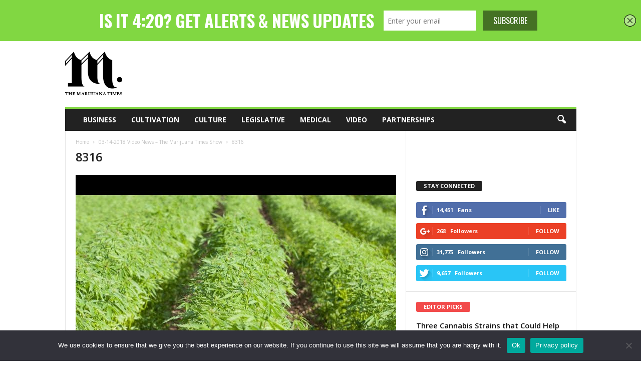

--- FILE ---
content_type: text/css
request_url: https://a.mailmunch.co/v2/themes/mailmunch/boldness/topbar/index.css
body_size: 5936
content:
@import url(https://fonts.googleapis.com/css?family=Oswald:400,700|Open+Sans:400,700);html,body{margin:0;padding:0}body{background:transparent}*,*:before,*:after{-webkit-box-sizing:border-box;-moz-box-sizing:border-box;box-sizing:border-box}.hide{display:none}.clearfix:after{visibility:hidden;display:block;font-size:0;content:" ";clear:both;height:0}.clearfix{clear:both}p{margin:0}#close-icon{display:none}iframe,img{max-width:100%!important}.theme{margin:0 auto;position:relative;font-family:"Open Sans",sans-serif;-moz-box-shadow:0 2px 5px rgba(0,0,0,0.2);-webkit-box-shadow:0 2px 5px rgba(0,0,0,0.2);box-shadow:0 2px 5px rgba(0,0,0,0.2)}.theme .success-screen{display:none}.theme #mailmunch-optin-form{padding:14px 50px;min-height:50px;text-align:center}.theme .optin-form-wrapper{position:relative}.theme label{display:inline-block;font-weight:bold;font-size:16px;color:#fff;word-wrap:break-word;margin:0 5px 0 0;padding:0;vertical-align:middle;text-transform:uppercase}.theme label.required:after{content:" *"}.theme .submit-wrapper{position:relative}.theme .submit-wrapper .submit-loader{position:absolute;top:0;left:0;width:100%;height:100%;background:url('[data-uri]') center center no-repeat;background-color:rgba(255,255,255,0.8);text-align:center}.theme .submit-wrapper input{cursor:pointer}.theme .custom-select{position:relative;display:inline-block;width:100%;border:0;margin-bottom:0;background-color:#FFF;vertical-align:middle;min-width:185px}.theme .custom-select:after{content:'';width:0;position:absolute;right:7px;top:50%;margin-top:-3px;border-width:6px 4px;border-style:solid;pointer-events:none;border-color:#656565 transparent transparent transparent}.theme .custom-select select{background:transparent;border:0;outline:0;text-overflow:ellipsis;-webkit-user-select:none;-moz-user-select:-moz-none;-ms-user-select:none;user-select:none;-webkit-appearance:none;-moz-appearance:radio-container;appearance:none;color:#999;font-size:14px;font-weight:400;padding:8px;height:40px;width:100%;font-family:inherit}.theme .custom-select select.field-error{border:1px solid #f00!important;color:#f00!important}.theme .custom-select select.field-error::-webkit-input-placeholder{color:#f00}.theme .custom-select select.field-error:-moz-placeholder{color:#f00}.theme .custom-select select.field-error::-moz-placeholder{color:#f00}.theme .custom-select select.field-error:-ms-input-placeholder{color:#f00}.theme .custom-select select::-ms-expand{display:none}.theme .custom-select select:focus::-ms-value{background-color:inherit;color:inherit}.theme .check-box{position:relative;display:inline-block;width:100%;margin-bottom:0;text-align:left}.theme .check-box input{margin:0;margin-right:2px}.theme .check-box label{font-weight:normal;display:block;width:100%;margin:0 5px 5px 0;padding:0}.theme .check-box.horizontal label{display:inline}.theme .check-box.field-error label{color:#f00!important}.theme input,.theme textarea{max-width:100%;overflow:hidden;text-overflow:ellipsis;-webkit-appearance:none;-webkit-border-radius:0}.theme input.field-error,.theme textarea.field-error{border:1px solid #f00!important;color:#f00!important}.theme input.field-error::-webkit-input-placeholder,.theme textarea.field-error::-webkit-input-placeholder{color:#f00}.theme input.field-error:-moz-placeholder,.theme textarea.field-error:-moz-placeholder{color:#f00}.theme input.field-error::-moz-placeholder,.theme textarea.field-error::-moz-placeholder{color:#f00}.theme input.field-error:-ms-input-placeholder,.theme textarea.field-error:-ms-input-placeholder{color:#f00}.theme input.text-field,.theme input.email-field,.theme textarea.text-box{display:inline-block;border:0;color:#999;font-size:14px;font-weight:400;font-family:inherit;padding:8px;height:40px;width:100%;margin-bottom:0;min-width:185px;vertical-align:middle}.theme textarea.text-box{line-height:1;height:40px}.theme input.submit{text-transform:uppercase;line-height:40px;font-family:"Oswald",sans-serif;padding:0 20px;border:0;font-weight:400;display:inline-block;width:100%;height:40px;font-size:16px;text-align:center;max-width:100%;overflow:hidden;text-overflow:ellipsis}.animated{-webkit-animation-duration:1s;animation-duration:1s;-webkit-animation-fill-mode:both;animation-fill-mode:both}@-webkit-keyframes shake{0,100%{-webkit-transform:translate3d(0,0,0);transform:translate3d(0,0,0)}10%,30%,50%,70%,90%{-webkit-transform:translate3d(-10px,0,0);transform:translate3d(-10px,0,0)}20%,40%,60%,80%{-webkit-transform:translate3d(10px,0,0);transform:translate3d(10px,0,0)}}@keyframes shake{0,100%{-webkit-transform:translate3d(0,0,0);transform:translate3d(0,0,0)}10%,30%,50%,70%,90%{-webkit-transform:translate3d(-10px,0,0);transform:translate3d(-10px,0,0)}20%,40%,60%,80%{-webkit-transform:translate3d(10px,0,0);transform:translate3d(10px,0,0)}}.shake{-webkit-animation-name:shake;animation-name:shake}
.branding-container .mailmunch-branding{width:38px;height:35px;background:url('[data-uri]');background-position:center center;background-repeat:no-repeat;position:absolute;top:50%;left:12px;text-indent:-5000px;opacity:.5;background-color:#f99256;margin-top:-18px}.branding-container .mailmunch-branding:hover{opacity:1}#close-icon{position:absolute;right:10px;top:0;z-index:105;width:24px;height:100%;background-image:url('[data-uri]');background-size:100%;background-repeat:no-repeat;background-position:center;display:none}#close-icon:hover{background-position:center}.allow-closing #close-icon{display:inline-block}@media screen and (max-width:768px){.branding-container{display:none}.branding-container .mailmunch-branding{display:none}}body .theme-boldness #mailmunch-optin-form .text-wrap{display:inline-block;vertical-align:middle;margin:6px 0}body .theme-boldness #mailmunch-optin-form .headline{color:#FFF;font-size:34px;font-family:'Oswald',sans-serif;font-weight:700;word-spacing:-2px;line-height:42px}body .theme-boldness #mailmunch-optin-form .optin-form-wrapper{display:inline-block;vertical-align:middle;margin-left:15px}body .theme-boldness #mailmunch-optin-form .custom-fields-preview-container .custom-field-preview-container{display:inline-block;vertical-align:middle;position:relative;margin:6px 10px 6px 0}@media screen and (max-width:768px){body .theme-boldness #close-icon{top:10px;height:24px}body .theme-boldness #mailmunch-optin-form{padding:12px 25px}body .theme-boldness #mailmunch-optin-form .optin-form-wrapper{display:block}body .theme-boldness #mailmunch-optin-form .custom-fields-preview-container .custom-field-preview-container{display:block;margin-top:5px}body .theme-boldness #mailmunch-optin-form .custom-fields-preview-container .custom-field-preview-container input.text-field,body .theme-boldness #mailmunch-optin-form .custom-fields-preview-container .custom-field-preview-container input.email-field,body .theme-boldness #mailmunch-optin-form .custom-fields-preview-container .custom-field-preview-container .custom-select{width:100%}}